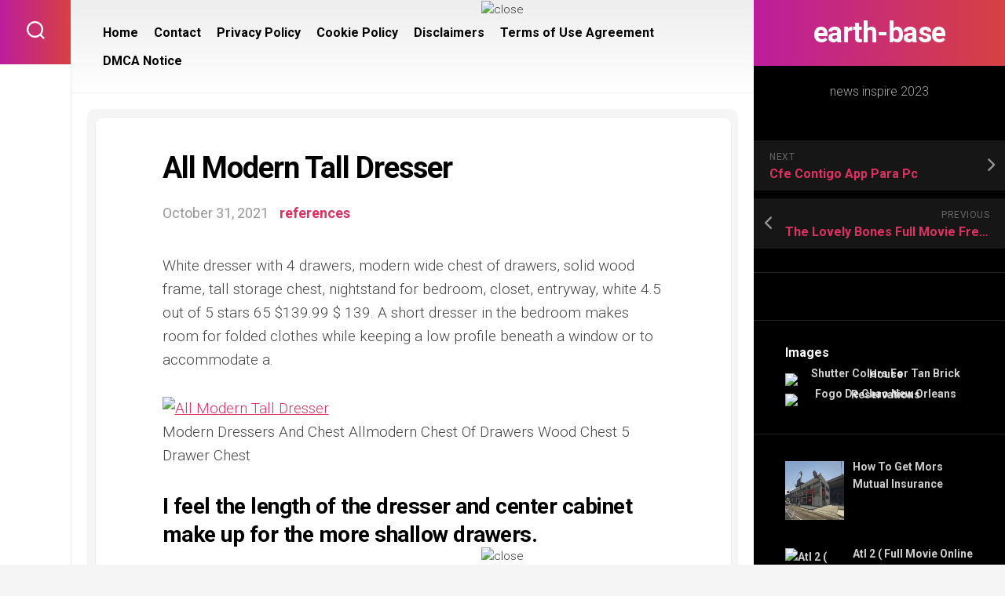

--- FILE ---
content_type: text/html; charset=UTF-8
request_url: https://earth-base.org/all-modern-tall-dresser
body_size: 16348
content:
<!DOCTYPE html> 
<html class="no-js" lang="en-US" prefix="og: https://ogp.me/ns#">

<head>
	<meta charset="UTF-8">
	<meta name="viewport" content="width=device-width, initial-scale=1.0">
	<link rel="profile" href="https://gmpg.org/xfn/11">
		
	<script>document.documentElement.className = document.documentElement.className.replace("no-js","js");</script>

<!-- Search Engine Optimization by Rank Math - https://rankmath.com/ -->
<title>All Modern Tall Dresser | earth-base</title>
<meta name="description" content="White dresser with 4 drawers, modern wide chest of drawers, solid wood frame, tall storage chest, nightstand for bedroom, closet, entryway, white 4.5 out of 5"/>
<meta name="robots" content="follow, index, max-snippet:-1, max-video-preview:-1, max-image-preview:large"/>
<link rel="canonical" href="https://earth-base.org/all-modern-tall-dresser" />
<meta property="og:locale" content="en_US" />
<meta property="og:type" content="article" />
<meta property="og:title" content="All Modern Tall Dresser | earth-base" />
<meta property="og:description" content="White dresser with 4 drawers, modern wide chest of drawers, solid wood frame, tall storage chest, nightstand for bedroom, closet, entryway, white 4.5 out of 5" />
<meta property="og:url" content="https://earth-base.org/all-modern-tall-dresser" />
<meta property="og:site_name" content="earth-base" />
<meta property="article:tag" content="dresser" />
<meta property="article:tag" content="modern" />
<meta property="article:tag" content="tall" />
<meta property="article:section" content="references" />
<meta property="article:published_time" content="2021-10-31T21:43:23-07:00" />
<meta name="twitter:card" content="summary_large_image" />
<meta name="twitter:title" content="All Modern Tall Dresser | earth-base" />
<meta name="twitter:description" content="White dresser with 4 drawers, modern wide chest of drawers, solid wood frame, tall storage chest, nightstand for bedroom, closet, entryway, white 4.5 out of 5" />
<meta name="twitter:label1" content="Written by" />
<meta name="twitter:data1" content="j4mes" />
<meta name="twitter:label2" content="Time to read" />
<meta name="twitter:data2" content="4 minutes" />
<script type="application/ld+json" class="rank-math-schema">{"@context":"https://schema.org","@graph":[{"@type":["Person","Organization"],"@id":"https://earth-base.org/#person","name":"inspire ideas 2022"},{"@type":"WebSite","@id":"https://earth-base.org/#website","url":"https://earth-base.org","name":"earth-base","publisher":{"@id":"https://earth-base.org/#person"},"inLanguage":"en-US"},{"@type":"ImageObject","@id":"https://i.pinimg.com/474x/02/71/fc/0271fc8746854c39d6c81ec4f6149e99.jpg","url":"https://i.pinimg.com/474x/02/71/fc/0271fc8746854c39d6c81ec4f6149e99.jpg","width":"200","height":"200","caption":"All Modern Tall Dresser","inLanguage":"en-US"},{"@type":"WebPage","@id":"https://earth-base.org/all-modern-tall-dresser#webpage","url":"https://earth-base.org/all-modern-tall-dresser","name":"All Modern Tall Dresser | earth-base","datePublished":"2021-10-31T21:43:23-07:00","dateModified":"2021-10-31T21:43:23-07:00","isPartOf":{"@id":"https://earth-base.org/#website"},"primaryImageOfPage":{"@id":"https://i.pinimg.com/474x/02/71/fc/0271fc8746854c39d6c81ec4f6149e99.jpg"},"inLanguage":"en-US"},{"@type":"Person","@id":"https://earth-base.org/author/j4mes","name":"j4mes","url":"https://earth-base.org/author/j4mes","image":{"@type":"ImageObject","@id":"https://secure.gravatar.com/avatar/092760654fd974f67d09eb7e3744bb90b569c405b8e34e87d1f7abaea6ebfe1e?s=96&amp;d=mm&amp;r=g","url":"https://secure.gravatar.com/avatar/092760654fd974f67d09eb7e3744bb90b569c405b8e34e87d1f7abaea6ebfe1e?s=96&amp;d=mm&amp;r=g","caption":"j4mes","inLanguage":"en-US"}},{"@type":"BlogPosting","headline":"All Modern Tall Dresser | earth-base","datePublished":"2021-10-31T21:43:23-07:00","dateModified":"2021-10-31T21:43:23-07:00","articleSection":"references","author":{"@id":"https://earth-base.org/author/j4mes","name":"j4mes"},"publisher":{"@id":"https://earth-base.org/#person"},"description":"White dresser with 4 drawers, modern wide chest of drawers, solid wood frame, tall storage chest, nightstand for bedroom, closet, entryway, white 4.5 out of 5","name":"All Modern Tall Dresser | earth-base","@id":"https://earth-base.org/all-modern-tall-dresser#richSnippet","isPartOf":{"@id":"https://earth-base.org/all-modern-tall-dresser#webpage"},"image":{"@id":"https://i.pinimg.com/474x/02/71/fc/0271fc8746854c39d6c81ec4f6149e99.jpg"},"inLanguage":"en-US","mainEntityOfPage":{"@id":"https://earth-base.org/all-modern-tall-dresser#webpage"}}]}</script>
<!-- /Rank Math WordPress SEO plugin -->

<link rel='dns-prefetch' href='//fonts.googleapis.com' />
<link rel="alternate" type="application/rss+xml" title="earth-base &raquo; Feed" href="https://earth-base.org/feed" />
<link rel="alternate" type="application/rss+xml" title="earth-base &raquo; Comments Feed" href="https://earth-base.org/comments/feed" />
<link rel="alternate" type="application/rss+xml" title="earth-base &raquo; All Modern Tall Dresser Comments Feed" href="https://earth-base.org/all-modern-tall-dresser/feed" />
<link rel="alternate" title="oEmbed (JSON)" type="application/json+oembed" href="https://earth-base.org/wp-json/oembed/1.0/embed?url=https%3A%2F%2Fearth-base.org%2Fall-modern-tall-dresser" />
<link rel="alternate" title="oEmbed (XML)" type="text/xml+oembed" href="https://earth-base.org/wp-json/oembed/1.0/embed?url=https%3A%2F%2Fearth-base.org%2Fall-modern-tall-dresser&#038;format=xml" />
<style id='wp-img-auto-sizes-contain-inline-css' type='text/css'>
img:is([sizes=auto i],[sizes^="auto," i]){contain-intrinsic-size:3000px 1500px}
/*# sourceURL=wp-img-auto-sizes-contain-inline-css */
</style>

<style id='wp-emoji-styles-inline-css' type='text/css'>

	img.wp-smiley, img.emoji {
		display: inline !important;
		border: none !important;
		box-shadow: none !important;
		height: 1em !important;
		width: 1em !important;
		margin: 0 0.07em !important;
		vertical-align: -0.1em !important;
		background: none !important;
		padding: 0 !important;
	}
/*# sourceURL=wp-emoji-styles-inline-css */
</style>
<link rel='stylesheet' id='wp-block-library-css' href='https://earth-base.org/wp-includes/css/dist/block-library/style.min.css?ver=6.9' type='text/css' media='all' />
<style id='wp-block-archives-inline-css' type='text/css'>
.wp-block-archives{box-sizing:border-box}.wp-block-archives-dropdown label{display:block}
/*# sourceURL=https://earth-base.org/wp-includes/blocks/archives/style.min.css */
</style>
<style id='wp-block-categories-inline-css' type='text/css'>
.wp-block-categories{box-sizing:border-box}.wp-block-categories.alignleft{margin-right:2em}.wp-block-categories.alignright{margin-left:2em}.wp-block-categories.wp-block-categories-dropdown.aligncenter{text-align:center}.wp-block-categories .wp-block-categories__label{display:block;width:100%}
/*# sourceURL=https://earth-base.org/wp-includes/blocks/categories/style.min.css */
</style>
<style id='wp-block-heading-inline-css' type='text/css'>
h1:where(.wp-block-heading).has-background,h2:where(.wp-block-heading).has-background,h3:where(.wp-block-heading).has-background,h4:where(.wp-block-heading).has-background,h5:where(.wp-block-heading).has-background,h6:where(.wp-block-heading).has-background{padding:1.25em 2.375em}h1.has-text-align-left[style*=writing-mode]:where([style*=vertical-lr]),h1.has-text-align-right[style*=writing-mode]:where([style*=vertical-rl]),h2.has-text-align-left[style*=writing-mode]:where([style*=vertical-lr]),h2.has-text-align-right[style*=writing-mode]:where([style*=vertical-rl]),h3.has-text-align-left[style*=writing-mode]:where([style*=vertical-lr]),h3.has-text-align-right[style*=writing-mode]:where([style*=vertical-rl]),h4.has-text-align-left[style*=writing-mode]:where([style*=vertical-lr]),h4.has-text-align-right[style*=writing-mode]:where([style*=vertical-rl]),h5.has-text-align-left[style*=writing-mode]:where([style*=vertical-lr]),h5.has-text-align-right[style*=writing-mode]:where([style*=vertical-rl]),h6.has-text-align-left[style*=writing-mode]:where([style*=vertical-lr]),h6.has-text-align-right[style*=writing-mode]:where([style*=vertical-rl]){rotate:180deg}
/*# sourceURL=https://earth-base.org/wp-includes/blocks/heading/style.min.css */
</style>
<style id='wp-block-group-inline-css' type='text/css'>
.wp-block-group{box-sizing:border-box}:where(.wp-block-group.wp-block-group-is-layout-constrained){position:relative}
/*# sourceURL=https://earth-base.org/wp-includes/blocks/group/style.min.css */
</style>
<style id='global-styles-inline-css' type='text/css'>
:root{--wp--preset--aspect-ratio--square: 1;--wp--preset--aspect-ratio--4-3: 4/3;--wp--preset--aspect-ratio--3-4: 3/4;--wp--preset--aspect-ratio--3-2: 3/2;--wp--preset--aspect-ratio--2-3: 2/3;--wp--preset--aspect-ratio--16-9: 16/9;--wp--preset--aspect-ratio--9-16: 9/16;--wp--preset--color--black: #000000;--wp--preset--color--cyan-bluish-gray: #abb8c3;--wp--preset--color--white: #ffffff;--wp--preset--color--pale-pink: #f78da7;--wp--preset--color--vivid-red: #cf2e2e;--wp--preset--color--luminous-vivid-orange: #ff6900;--wp--preset--color--luminous-vivid-amber: #fcb900;--wp--preset--color--light-green-cyan: #7bdcb5;--wp--preset--color--vivid-green-cyan: #00d084;--wp--preset--color--pale-cyan-blue: #8ed1fc;--wp--preset--color--vivid-cyan-blue: #0693e3;--wp--preset--color--vivid-purple: #9b51e0;--wp--preset--gradient--vivid-cyan-blue-to-vivid-purple: linear-gradient(135deg,rgb(6,147,227) 0%,rgb(155,81,224) 100%);--wp--preset--gradient--light-green-cyan-to-vivid-green-cyan: linear-gradient(135deg,rgb(122,220,180) 0%,rgb(0,208,130) 100%);--wp--preset--gradient--luminous-vivid-amber-to-luminous-vivid-orange: linear-gradient(135deg,rgb(252,185,0) 0%,rgb(255,105,0) 100%);--wp--preset--gradient--luminous-vivid-orange-to-vivid-red: linear-gradient(135deg,rgb(255,105,0) 0%,rgb(207,46,46) 100%);--wp--preset--gradient--very-light-gray-to-cyan-bluish-gray: linear-gradient(135deg,rgb(238,238,238) 0%,rgb(169,184,195) 100%);--wp--preset--gradient--cool-to-warm-spectrum: linear-gradient(135deg,rgb(74,234,220) 0%,rgb(151,120,209) 20%,rgb(207,42,186) 40%,rgb(238,44,130) 60%,rgb(251,105,98) 80%,rgb(254,248,76) 100%);--wp--preset--gradient--blush-light-purple: linear-gradient(135deg,rgb(255,206,236) 0%,rgb(152,150,240) 100%);--wp--preset--gradient--blush-bordeaux: linear-gradient(135deg,rgb(254,205,165) 0%,rgb(254,45,45) 50%,rgb(107,0,62) 100%);--wp--preset--gradient--luminous-dusk: linear-gradient(135deg,rgb(255,203,112) 0%,rgb(199,81,192) 50%,rgb(65,88,208) 100%);--wp--preset--gradient--pale-ocean: linear-gradient(135deg,rgb(255,245,203) 0%,rgb(182,227,212) 50%,rgb(51,167,181) 100%);--wp--preset--gradient--electric-grass: linear-gradient(135deg,rgb(202,248,128) 0%,rgb(113,206,126) 100%);--wp--preset--gradient--midnight: linear-gradient(135deg,rgb(2,3,129) 0%,rgb(40,116,252) 100%);--wp--preset--font-size--small: 13px;--wp--preset--font-size--medium: 20px;--wp--preset--font-size--large: 36px;--wp--preset--font-size--x-large: 42px;--wp--preset--spacing--20: 0.44rem;--wp--preset--spacing--30: 0.67rem;--wp--preset--spacing--40: 1rem;--wp--preset--spacing--50: 1.5rem;--wp--preset--spacing--60: 2.25rem;--wp--preset--spacing--70: 3.38rem;--wp--preset--spacing--80: 5.06rem;--wp--preset--shadow--natural: 6px 6px 9px rgba(0, 0, 0, 0.2);--wp--preset--shadow--deep: 12px 12px 50px rgba(0, 0, 0, 0.4);--wp--preset--shadow--sharp: 6px 6px 0px rgba(0, 0, 0, 0.2);--wp--preset--shadow--outlined: 6px 6px 0px -3px rgb(255, 255, 255), 6px 6px rgb(0, 0, 0);--wp--preset--shadow--crisp: 6px 6px 0px rgb(0, 0, 0);}:where(.is-layout-flex){gap: 0.5em;}:where(.is-layout-grid){gap: 0.5em;}body .is-layout-flex{display: flex;}.is-layout-flex{flex-wrap: wrap;align-items: center;}.is-layout-flex > :is(*, div){margin: 0;}body .is-layout-grid{display: grid;}.is-layout-grid > :is(*, div){margin: 0;}:where(.wp-block-columns.is-layout-flex){gap: 2em;}:where(.wp-block-columns.is-layout-grid){gap: 2em;}:where(.wp-block-post-template.is-layout-flex){gap: 1.25em;}:where(.wp-block-post-template.is-layout-grid){gap: 1.25em;}.has-black-color{color: var(--wp--preset--color--black) !important;}.has-cyan-bluish-gray-color{color: var(--wp--preset--color--cyan-bluish-gray) !important;}.has-white-color{color: var(--wp--preset--color--white) !important;}.has-pale-pink-color{color: var(--wp--preset--color--pale-pink) !important;}.has-vivid-red-color{color: var(--wp--preset--color--vivid-red) !important;}.has-luminous-vivid-orange-color{color: var(--wp--preset--color--luminous-vivid-orange) !important;}.has-luminous-vivid-amber-color{color: var(--wp--preset--color--luminous-vivid-amber) !important;}.has-light-green-cyan-color{color: var(--wp--preset--color--light-green-cyan) !important;}.has-vivid-green-cyan-color{color: var(--wp--preset--color--vivid-green-cyan) !important;}.has-pale-cyan-blue-color{color: var(--wp--preset--color--pale-cyan-blue) !important;}.has-vivid-cyan-blue-color{color: var(--wp--preset--color--vivid-cyan-blue) !important;}.has-vivid-purple-color{color: var(--wp--preset--color--vivid-purple) !important;}.has-black-background-color{background-color: var(--wp--preset--color--black) !important;}.has-cyan-bluish-gray-background-color{background-color: var(--wp--preset--color--cyan-bluish-gray) !important;}.has-white-background-color{background-color: var(--wp--preset--color--white) !important;}.has-pale-pink-background-color{background-color: var(--wp--preset--color--pale-pink) !important;}.has-vivid-red-background-color{background-color: var(--wp--preset--color--vivid-red) !important;}.has-luminous-vivid-orange-background-color{background-color: var(--wp--preset--color--luminous-vivid-orange) !important;}.has-luminous-vivid-amber-background-color{background-color: var(--wp--preset--color--luminous-vivid-amber) !important;}.has-light-green-cyan-background-color{background-color: var(--wp--preset--color--light-green-cyan) !important;}.has-vivid-green-cyan-background-color{background-color: var(--wp--preset--color--vivid-green-cyan) !important;}.has-pale-cyan-blue-background-color{background-color: var(--wp--preset--color--pale-cyan-blue) !important;}.has-vivid-cyan-blue-background-color{background-color: var(--wp--preset--color--vivid-cyan-blue) !important;}.has-vivid-purple-background-color{background-color: var(--wp--preset--color--vivid-purple) !important;}.has-black-border-color{border-color: var(--wp--preset--color--black) !important;}.has-cyan-bluish-gray-border-color{border-color: var(--wp--preset--color--cyan-bluish-gray) !important;}.has-white-border-color{border-color: var(--wp--preset--color--white) !important;}.has-pale-pink-border-color{border-color: var(--wp--preset--color--pale-pink) !important;}.has-vivid-red-border-color{border-color: var(--wp--preset--color--vivid-red) !important;}.has-luminous-vivid-orange-border-color{border-color: var(--wp--preset--color--luminous-vivid-orange) !important;}.has-luminous-vivid-amber-border-color{border-color: var(--wp--preset--color--luminous-vivid-amber) !important;}.has-light-green-cyan-border-color{border-color: var(--wp--preset--color--light-green-cyan) !important;}.has-vivid-green-cyan-border-color{border-color: var(--wp--preset--color--vivid-green-cyan) !important;}.has-pale-cyan-blue-border-color{border-color: var(--wp--preset--color--pale-cyan-blue) !important;}.has-vivid-cyan-blue-border-color{border-color: var(--wp--preset--color--vivid-cyan-blue) !important;}.has-vivid-purple-border-color{border-color: var(--wp--preset--color--vivid-purple) !important;}.has-vivid-cyan-blue-to-vivid-purple-gradient-background{background: var(--wp--preset--gradient--vivid-cyan-blue-to-vivid-purple) !important;}.has-light-green-cyan-to-vivid-green-cyan-gradient-background{background: var(--wp--preset--gradient--light-green-cyan-to-vivid-green-cyan) !important;}.has-luminous-vivid-amber-to-luminous-vivid-orange-gradient-background{background: var(--wp--preset--gradient--luminous-vivid-amber-to-luminous-vivid-orange) !important;}.has-luminous-vivid-orange-to-vivid-red-gradient-background{background: var(--wp--preset--gradient--luminous-vivid-orange-to-vivid-red) !important;}.has-very-light-gray-to-cyan-bluish-gray-gradient-background{background: var(--wp--preset--gradient--very-light-gray-to-cyan-bluish-gray) !important;}.has-cool-to-warm-spectrum-gradient-background{background: var(--wp--preset--gradient--cool-to-warm-spectrum) !important;}.has-blush-light-purple-gradient-background{background: var(--wp--preset--gradient--blush-light-purple) !important;}.has-blush-bordeaux-gradient-background{background: var(--wp--preset--gradient--blush-bordeaux) !important;}.has-luminous-dusk-gradient-background{background: var(--wp--preset--gradient--luminous-dusk) !important;}.has-pale-ocean-gradient-background{background: var(--wp--preset--gradient--pale-ocean) !important;}.has-electric-grass-gradient-background{background: var(--wp--preset--gradient--electric-grass) !important;}.has-midnight-gradient-background{background: var(--wp--preset--gradient--midnight) !important;}.has-small-font-size{font-size: var(--wp--preset--font-size--small) !important;}.has-medium-font-size{font-size: var(--wp--preset--font-size--medium) !important;}.has-large-font-size{font-size: var(--wp--preset--font-size--large) !important;}.has-x-large-font-size{font-size: var(--wp--preset--font-size--x-large) !important;}
/*# sourceURL=global-styles-inline-css */
</style>

<style id='classic-theme-styles-inline-css' type='text/css'>
/*! This file is auto-generated */
.wp-block-button__link{color:#fff;background-color:#32373c;border-radius:9999px;box-shadow:none;text-decoration:none;padding:calc(.667em + 2px) calc(1.333em + 2px);font-size:1.125em}.wp-block-file__button{background:#32373c;color:#fff;text-decoration:none}
/*# sourceURL=/wp-includes/css/classic-themes.min.css */
</style>
<link rel='stylesheet' id='ez-toc-css' href='https://earth-base.org/wp-content/plugins/easy-table-of-contents/assets/css/screen.min.css?ver=2.0.80' type='text/css' media='all' />
<style id='ez-toc-inline-css' type='text/css'>
div#ez-toc-container .ez-toc-title {font-size: 120%;}div#ez-toc-container .ez-toc-title {font-weight: 500;}div#ez-toc-container ul li , div#ez-toc-container ul li a {font-size: 95%;}div#ez-toc-container ul li , div#ez-toc-container ul li a {font-weight: 500;}div#ez-toc-container nav ul ul li {font-size: 90%;}.ez-toc-box-title {font-weight: bold; margin-bottom: 10px; text-align: center; text-transform: uppercase; letter-spacing: 1px; color: #666; padding-bottom: 5px;position:absolute;top:-4%;left:5%;background-color: inherit;transition: top 0.3s ease;}.ez-toc-box-title.toc-closed {top:-25%;}
.ez-toc-container-direction {direction: ltr;}.ez-toc-counter ul{counter-reset: item ;}.ez-toc-counter nav ul li a::before {content: counters(item, '.', decimal) '. ';display: inline-block;counter-increment: item;flex-grow: 0;flex-shrink: 0;margin-right: .2em; float: left; }.ez-toc-widget-direction {direction: ltr;}.ez-toc-widget-container ul{counter-reset: item ;}.ez-toc-widget-container nav ul li a::before {content: counters(item, '.', decimal) '. ';display: inline-block;counter-increment: item;flex-grow: 0;flex-shrink: 0;margin-right: .2em; float: left; }
/*# sourceURL=ez-toc-inline-css */
</style>
<link rel='stylesheet' id='motioner-style-css' href='https://earth-base.org/wp-content/themes/motioner/style.css?ver=6.9' type='text/css' media='all' />
<style id='motioner-style-inline-css' type='text/css'>
body { font-family: "Roboto", Arial, sans-serif; }

/*# sourceURL=motioner-style-inline-css */
</style>
<link rel='stylesheet' id='motioner-responsive-css' href='https://earth-base.org/wp-content/themes/motioner/responsive.css?ver=6.9' type='text/css' media='all' />
<link rel='stylesheet' id='motioner-font-awesome-css' href='https://earth-base.org/wp-content/themes/motioner/fonts/all.min.css?ver=6.9' type='text/css' media='all' />
<link rel='stylesheet' id='roboto-css' href='//fonts.googleapis.com/css?family=Roboto%3A400%2C300italic%2C300%2C400italic%2C700&#038;subset=latin%2Clatin-ext&#038;ver=6.9' type='text/css' media='all' />
<link rel='stylesheet' id='recent-posts-widget-with-thumbnails-public-style-css' href='https://earth-base.org/wp-content/plugins/recent-posts-widget-with-thumbnails/public.css?ver=7.1.1' type='text/css' media='all' />
<script type="text/javascript" src="https://earth-base.org/wp-includes/js/jquery/jquery.min.js?ver=3.7.1" id="jquery-core-js"></script>
<script type="text/javascript" src="https://earth-base.org/wp-includes/js/jquery/jquery-migrate.min.js?ver=3.4.1" id="jquery-migrate-js"></script>
<script type="text/javascript" src="https://earth-base.org/wp-content/themes/motioner/js/slick.min.js?ver=6.9" id="motioner-slick-js"></script>
<link rel="https://api.w.org/" href="https://earth-base.org/wp-json/" /><link rel="alternate" title="JSON" type="application/json" href="https://earth-base.org/wp-json/wp/v2/posts/38033" /><link rel="EditURI" type="application/rsd+xml" title="RSD" href="https://earth-base.org/xmlrpc.php?rsd" />
<meta name="generator" content="WordPress 6.9" />
<link rel='shortlink' href='https://earth-base.org/?p=38033' />
<style>img{max-width:100%;height:auto}.entry-image-single{;-webkit-box-sizing:border-box;-moz-box-sizing:border-box;box-sizing:border-box;}.entry-image-gallery{margin:0 -5px;box-sizing:border-box}.entry-image-gallery p:before,.entry-image-gallery p:after{content: " ";display: table}.entry-image-gallery p:after{clear: both}.entry-image-gallery .image-thumbnail{display:block;padding:5px;width:25%;float:left;box-sizing:border-box}.entry-image-gallery .image-thumbnail a{display:block;line-height:0}.entry-image-gallery .image-thumbnail img{width:100%;;-webkit-box-sizing:border-box;-moz-box-sizing:border-box;box-sizing:border-box;}.entry-related-post:before,.entry-related-post:after{content: " ";display: table}.entry-related-post:after{clear: both;}.entry-related-post h4{margin:0;clear:none;}.entry-related-post img.alignleft{float:left;margin:0 20px 15px 0}.entry-image-info{background:#fff}.entry-image-info th,.entry-image-info td{border:1px solid #ededed;padding:6px 10px;word-wrap:break-word}.entry-image-info th{width:30%}.widget-images ul,.widget-images li{list-style:none;padding:0;margin:0;border:none;}.widget-images ul.widget-images-2c:before,.widget-images ul.widget-images-2c:after{display:table;content:" ";}.widget-images ul.widget-images-2c:after{clear:both;}.widget-images ul.widget-images-2c{-webkit-box-sizing:border-box;-moz-box-sizing:border-box;box-sizing:border-box;margin:0 -5px;}.widget-images .widget-image{text-align:center;display:block;line-height:1px;padding:5px 0;}.widget-images ul.widget-images-2c .widget-image{width:50%;float:left;padding:5px;}.widget-images ul.widget-images-1c .widget-image{}.widget-images .widget-image a{display:inline-block; max-width:100%;}.widget-images .widget-image-title{display:block;padding-bottom:10px;}.admin-bar .mfp-close { top: 32px !important; }</style><!-- FIFU:meta:begin:image -->
<meta property="og:image" content="https://i.pinimg.com/474x/02/71/fc/0271fc8746854c39d6c81ec4f6149e99.jpg" />
<!-- FIFU:meta:end:image --><!-- FIFU:meta:begin:twitter -->
<meta name="twitter:card" content="summary_large_image" />
<meta name="twitter:title" content="All Modern Tall Dresser" />
<meta name="twitter:description" content="" />
<meta name="twitter:image" content="https://i.pinimg.com/474x/02/71/fc/0271fc8746854c39d6c81ec4f6149e99.jpg" />
<!-- FIFU:meta:end:twitter --><meta name="google-site-verification" content="ciuzslhaUwzLpfOukJN1QEa8vE3fp1Bq5tKg_kr8c9U" />
<script async src="https://pagead2.googlesyndication.com/pagead/js/adsbygoogle.js?client=ca-pub-5114471693119743"
     crossorigin="anonymous"></script>


<!--iklan floating atas-->
<div id='fixedban' style='width:100%;margin:auto;text-align:center;float:none;overflow:hidden;display:scroll;position:fixed;top:0;z-index:999;-webkit-transform:translateZ(0);'>
<div style='text-align:center;display:block;max-width:728px;height:auto;overflow:hidden;margin:auto'>

<script type="text/javascript">
	atOptions = {
		'key' : '126ec14026e3cc1b2f44c413c6a03250',
		'format' : 'iframe',
		'height' : 250,
		'width' : 300,
		'params' : {}
	};
</script>
<script type="text/javascript" src="//weptnastyturmoil.com/126ec14026e3cc1b2f44c413c6a03250/invoke.js"></script>

</div>

<div><a id='close-fixedban' onclick='document.getElementById("fixedban").style.display = "none";' style='cursor:pointer;'><img alt='close' src='https://yess-online.com/close.png' title='close button' style='vertical-align:middle;'/></a></div>
</div>


<!--iklan floating bawah-->
<div id='fixedban2' style='width:100%;margin:auto;text-align:center;float:none;overflow:hidden;display:scroll;position:fixed;bottom:0;z-index:999;-webkit-transform:translateZ(0);'>
<div><a id='closefixedban' onclick='document.getElementById("fixedban2").style.display = "none";' style='cursor:pointer;'><img alt='close' src='https://yess-online.com/close.png' title='close button' style='vertical-align:middle;'/></a></div>
<div style='text-align:center;display:block;max-width:728px;height:auto;overflow:hidden;margin:auto'>

<script type="text/javascript">
	atOptions = {
		'key' : '126ec14026e3cc1b2f44c413c6a03250',
		'format' : 'iframe',
		'height' : 250,
		'width' : 300,
		'params' : {}
	};
</script>
<script type="text/javascript" src="//weptnastyturmoil.com/126ec14026e3cc1b2f44c413c6a03250/invoke.js"></script>

</div>
</div>



<!-- Histats.com  START  (aync)-->
<script type="text/javascript">var _Hasync= _Hasync|| [];
_Hasync.push(['Histats.start', '1,4623939,4,0,0,0,00010000']);
_Hasync.push(['Histats.fasi', '1']);
_Hasync.push(['Histats.track_hits', '']);
(function() {
var hs = document.createElement('script'); hs.type = 'text/javascript'; hs.async = true;
hs.src = ('//s10.histats.com/js15_as.js');
(document.getElementsByTagName('head')[0] || document.getElementsByTagName('body')[0]).appendChild(hs);
})();</script>
<noscript><a href="/" target="_blank"><img  src="//sstatic1.histats.com/0.gif?4623939&101" alt="" border="0"></a></noscript>
<!-- Histats.com  END  -->
<!-- FIFU:jsonld:begin -->
<script type="application/ld+json">{"@context":"https://schema.org","@graph":[{"@type":"ImageObject","@id":"https://i.pinimg.com/474x/02/71/fc/0271fc8746854c39d6c81ec4f6149e99.jpg","url":"https://i.pinimg.com/474x/02/71/fc/0271fc8746854c39d6c81ec4f6149e99.jpg","contentUrl":"https://i.pinimg.com/474x/02/71/fc/0271fc8746854c39d6c81ec4f6149e99.jpg","mainEntityOfPage":"https://earth-base.org/all-modern-tall-dresser"}]}</script>
<!-- FIFU:jsonld:end -->
<style id="kirki-inline-styles"></style><link rel="preload" as="image" href="https://i.pinimg.com/originals/c7/a0/d9/c7a0d9d492edcfdd2522ba263cdb056a.jpg"><link rel="preload" as="image" href="https://media-cdn.tripadvisor.com/media/photo-s/1b/e9/e6/26/cauliflower-steak.jpg"><link rel="preload" as="image" href="https://cs2.gtaall.com/screenshots/4dc09/2018-01/original/7ffdcf3031ed45e0cd3ea3427f1c2c87e50679f2/594608-a43b1a-depot.jpg"><link rel="preload" as="image" href="https://i.pinimg.com/originals/80/07/81/80078164a8c6ac66f3665ad33dc273f7.jpg"><link rel="preload" as="image" href="https://i.pinimg.com/originals/ce/c3/33/cec333ed11b6b77c2e8fe7de5607b8e9.jpg"><link rel="preload" as="image" href="https://i.pinimg.com/originals/79/b1/db/79b1db9a7ca121f8c588ad1e06c2bde4.jpg"><link rel="preload" as="image" href="https://i.pinimg.com/474x/02/71/fc/0271fc8746854c39d6c81ec4f6149e99.jpg"><link rel="preload" as="image" href="https://i.pinimg.com/736x/34/5c/a3/345ca312092bfdcd68d1e721c16fd567.jpg"><link rel="preload" as="image" href="https://bigiron.blob.core.windows.net/public/items/14ff8760b431485e84e7dd74f01fb74d/newidea327earcornpicker-2_a8a35f338ec04c0188d183c55abf85a9.jpg"></head>










<body class="wp-singular post-template-default single single-post postid-38033 single-format-standard wp-theme-motioner col-2cl full-width mobile-menu logged-out">


<a class="skip-link screen-reader-text" href="#page">Skip to content</a>

<div id="wrapper">
	
		
	<div id="wrapper-inner">
	
		<header id="header">
			
			<p class="site-title"><a href="https://earth-base.org/" rel="home">earth-base</a></p>
							<p class="site-description">news inspire 2023</p>
			
			<div id="move-sidebar-header"></div>
			
	<div class="sidebar s1 dark">
		
		<div class="sidebar-content">

						
				<ul class="post-nav group">
		<li class="next"><a href="https://earth-base.org/cfe-contigo-app-para-pc" rel="next"><i class="fas fa-chevron-right"></i><strong>Next</strong> <span>Cfe Contigo App Para Pc</span></a></li>
		<li class="previous"><a href="https://earth-base.org/the-lovely-bones-full-movie-free-streaming" rel="prev"><i class="fas fa-chevron-left"></i><strong>Previous</strong> <span>The Lovely Bones Full Movie Free Streaming</span></a></li>
	</ul>

			<div id="custom_html-2" class="widget_text widget widget_custom_html"><div class="textwidget custom-html-widget"><script type="text/javascript">
	atOptions = {
		'key' : '126ec14026e3cc1b2f44c413c6a03250',
		'format' : 'iframe',
		'height' : 250,
		'width' : 300,
		'params' : {}
	};
</script>
<script type="text/javascript" src="//weptnastyturmoil.com/126ec14026e3cc1b2f44c413c6a03250/invoke.js"></script></div></div>		<div id="widget-sw-images-2" class="widget widget-images">		<h3 class="group"><span>Images</span></h3>		<ul class="widget-images-1c">
															<li>
						<span class="widget-image">
							<a href="https://earth-base.org/shutter-colors-for-tan-brick-house" title="">
								<img post-id="36757" fifu-featured="1" src="https://i.pinimg.com/originals/c7/a0/d9/c7a0d9d492edcfdd2522ba263cdb056a.jpg" class="attachment-full size-full" alt="Shutter Colors For Tan Brick House" title="Shutter Colors For Tan Brick House" decoding="async" />							</a>
						</span>
											</li>
															<li>
						<span class="widget-image">
							<a href="https://earth-base.org/fogo-de-chao-new-orleans-reservations" title="">
								<img post-id="46896" fifu-featured="1" src="https://media-cdn.tripadvisor.com/media/photo-s/1b/e9/e6/26/cauliflower-steak.jpg" class="attachment-full size-full" alt="Fogo De Chao New Orleans Reservations" title="Fogo De Chao New Orleans Reservations" decoding="async" />							</a>
						</span>
											</li>
									</ul>
		</div>		<div id="recent-posts-widget-with-thumbnails-2" class="widget recent-posts-widget-with-thumbnails">
<div id="rpwwt-recent-posts-widget-with-thumbnails-2" class="rpwwt-widget">
	<ul>
		<li><a href="https://earth-base.org/how-to-get-mors-mutual-insurance"><img post-id="35597" fifu-featured="1" width="75" height="75" src="https://cs2.gtaall.com/screenshots/4dc09/2018-01/original/7ffdcf3031ed45e0cd3ea3427f1c2c87e50679f2/594608-a43b1a-depot.jpg" class="attachment-75x75 size-75x75 wp-post-image" alt="How To Get Mors Mutual Insurance" title="How To Get Mors Mutual Insurance" title="How To Get Mors Mutual Insurance" decoding="async" /><span class="rpwwt-post-title">How To Get Mors Mutual Insurance</span></a></li>
		<li><a href="https://earth-base.org/atl-2-full-movie-online-free"><img post-id="47732" fifu-featured="1" width="75" height="75" src="https://i.pinimg.com/originals/80/07/81/80078164a8c6ac66f3665ad33dc273f7.jpg" class="attachment-75x75 size-75x75 wp-post-image" alt="Atl 2 ( Full Movie Online Free)" title="Atl 2 ( Full Movie Online Free)" title="Atl 2 ( Full Movie Online Free)" decoding="async" /><span class="rpwwt-post-title">Atl 2 ( Full Movie Online Free)</span></a></li>
		<li><a href="https://earth-base.org/how-to-make-a-carrd-aesthetic"><img post-id="53311" fifu-featured="1" width="75" height="75" src="https://i.pinimg.com/originals/ce/c3/33/cec333ed11b6b77c2e8fe7de5607b8e9.jpg" class="attachment-75x75 size-75x75 wp-post-image" alt="How To Make A Carrd Aesthetic" title="How To Make A Carrd Aesthetic" title="How To Make A Carrd Aesthetic" decoding="async" /><span class="rpwwt-post-title">How To Make A Carrd Aesthetic</span></a></li>
		<li><a href="https://earth-base.org/bathroom-vanity-pendant-lighting-ideas"><img post-id="56104" fifu-featured="1" width="75" height="75" src="https://i.pinimg.com/originals/79/b1/db/79b1db9a7ca121f8c588ad1e06c2bde4.jpg" class="attachment-75x75 size-75x75 wp-post-image" alt="Bathroom Vanity Pendant Lighting Ideas" title="Bathroom Vanity Pendant Lighting Ideas" title="Bathroom Vanity Pendant Lighting Ideas" decoding="async" /><span class="rpwwt-post-title">Bathroom Vanity Pendant Lighting Ideas</span></a></li>
	</ul>
</div><!-- .rpwwt-widget -->
</div>
		<div id="recent-posts-2" class="widget widget_recent_entries">
		<h3 class="group"><span>Recent Posts</span></h3>
		<ul>
											<li>
					<a href="https://earth-base.org/how-to-find-someone-on-onlyfans-without-an-account">How To Find Someone On Onlyfans Without An Account</a>
									</li>
											<li>
					<a href="https://earth-base.org/mt-carmel-animal-hospital">Mt Carmel Animal Hospital</a>
									</li>
											<li>
					<a href="https://earth-base.org/john-piper-dont-waste-your-life-study-guide-pdf">John Piper Don&#039;t Waste Your Life Study Guide Pdf</a>
									</li>
											<li>
					<a href="https://earth-base.org/animal-crossing-nh-kitchen-ideas">Animal Crossing Nh Kitchen Ideas</a>
									</li>
											<li>
					<a href="https://earth-base.org/free-cash-app-money-legit-no-human-verification-2021">Free Cash App Money Legit No Human Verification 2021</a>
									</li>
					</ul>

		</div>
		</div><!--/.sidebar-content-->
		
	</div><!--/.sidebar-->
	
			
		</header><!--/#header-->
		
		<div class="sidebar s2">
							<div class="search-trap-focus">
					<button class="toggle-search" data-target=".search-trap-focus">
						<svg class="svg-icon" id="svg-search" aria-hidden="true" role="img" focusable="false" xmlns="http://www.w3.org/2000/svg" width="23" height="23" viewBox="0 0 23 23"><path d="M38.710696,48.0601792 L43,52.3494831 L41.3494831,54 L37.0601792,49.710696 C35.2632422,51.1481185 32.9839107,52.0076499 30.5038249,52.0076499 C24.7027226,52.0076499 20,47.3049272 20,41.5038249 C20,35.7027226 24.7027226,31 30.5038249,31 C36.3049272,31 41.0076499,35.7027226 41.0076499,41.5038249 C41.0076499,43.9839107 40.1481185,46.2632422 38.710696,48.0601792 Z M36.3875844,47.1716785 C37.8030221,45.7026647 38.6734666,43.7048964 38.6734666,41.5038249 C38.6734666,36.9918565 35.0157934,33.3341833 30.5038249,33.3341833 C25.9918565,33.3341833 22.3341833,36.9918565 22.3341833,41.5038249 C22.3341833,46.0157934 25.9918565,49.6734666 30.5038249,49.6734666 C32.7048964,49.6734666 34.7026647,48.8030221 36.1716785,47.3875844 C36.2023931,47.347638 36.2360451,47.3092237 36.2726343,47.2726343 C36.3092237,47.2360451 36.347638,47.2023931 36.3875844,47.1716785 Z" transform="translate(-20 -31)"></path></svg>
						<svg class="svg-icon" id="svg-close" aria-hidden="true" role="img" focusable="false" xmlns="http://www.w3.org/2000/svg" width="23" height="23" viewBox="0 0 16 16"><polygon fill="" fill-rule="evenodd" points="6.852 7.649 .399 1.195 1.445 .149 7.899 6.602 14.352 .149 15.399 1.195 8.945 7.649 15.399 14.102 14.352 15.149 7.899 8.695 1.445 15.149 .399 14.102"></polygon></svg>
					</button>
					<div class="search-expand">
						<div class="search-expand-inner">
							<form method="get" class="searchform themeform" action="https://earth-base.org/">
	<div>
		<input type="text" class="search" name="s" onblur="if(this.value=='')this.value='To search type and hit enter';" onfocus="if(this.value=='To search type and hit enter')this.value='';" value="To search type and hit enter" />
	</div>
</form>						</div>
					</div>
				</div>
										<ul class="social-links"></ul>					</div>

		<div class="main" id="page">
		
							<div id="wrap-nav-header" class="wrap-nav">
							<nav id="nav-header-nav" class="main-navigation nav-menu">
			<button class="menu-toggle" aria-controls="primary-menu" aria-expanded="false">
				<span class="screen-reader-text">Expand Menu</span><div class="menu-toggle-icon"><span></span><span></span><span></span></div>			</button>
			<div class="menu-menu-container"><ul id="nav-header" class="menu"><li id="menu-item-14" class="menu-item menu-item-type-custom menu-item-object-custom menu-item-home menu-item-14"><span class="menu-item-wrapper"><a href="https://earth-base.org/">Home</a></span></li>
<li id="menu-item-16" class="menu-item menu-item-type-post_type menu-item-object-page menu-item-16"><span class="menu-item-wrapper"><a href="https://earth-base.org/contact">Contact</a></span></li>
<li id="menu-item-15" class="menu-item menu-item-type-post_type menu-item-object-page menu-item-privacy-policy menu-item-15"><span class="menu-item-wrapper"><a rel="privacy-policy" href="https://earth-base.org/privacy-policy">Privacy Policy</a></span></li>
<li id="menu-item-24742" class="menu-item menu-item-type-post_type menu-item-object-page menu-item-24742"><span class="menu-item-wrapper"><a href="https://earth-base.org/cookie-policy">Cookie Policy</a></span></li>
<li id="menu-item-17" class="menu-item menu-item-type-post_type menu-item-object-page menu-item-17"><span class="menu-item-wrapper"><a href="https://earth-base.org/7-2">Disclaimers</a></span></li>
<li id="menu-item-24744" class="menu-item menu-item-type-post_type menu-item-object-page menu-item-24744"><span class="menu-item-wrapper"><a href="https://earth-base.org/terms-of-use-agreement">Terms of Use Agreement</a></span></li>
<li id="menu-item-24743" class="menu-item menu-item-type-post_type menu-item-object-page menu-item-24743"><span class="menu-item-wrapper"><a href="https://earth-base.org/dmca-notice">DMCA Notice</a></span></li>
</ul></div>		</nav>
						</div>
						
							<div id="wrap-nav-mobile" class="wrap-nav">
							<nav id="nav-mobile-nav" class="main-navigation nav-menu">
			<button class="menu-toggle" aria-controls="primary-menu" aria-expanded="false">
				<span class="screen-reader-text">Expand Menu</span><div class="menu-toggle-icon"><span></span><span></span><span></span></div>			</button>
			<div class="menu-menu-container"><ul id="nav-mobile" class="menu"><li class="menu-item menu-item-type-custom menu-item-object-custom menu-item-home menu-item-14"><span class="menu-item-wrapper"><a href="https://earth-base.org/">Home</a></span></li>
<li class="menu-item menu-item-type-post_type menu-item-object-page menu-item-16"><span class="menu-item-wrapper"><a href="https://earth-base.org/contact">Contact</a></span></li>
<li class="menu-item menu-item-type-post_type menu-item-object-page menu-item-privacy-policy menu-item-15"><span class="menu-item-wrapper"><a rel="privacy-policy" href="https://earth-base.org/privacy-policy">Privacy Policy</a></span></li>
<li class="menu-item menu-item-type-post_type menu-item-object-page menu-item-24742"><span class="menu-item-wrapper"><a href="https://earth-base.org/cookie-policy">Cookie Policy</a></span></li>
<li class="menu-item menu-item-type-post_type menu-item-object-page menu-item-17"><span class="menu-item-wrapper"><a href="https://earth-base.org/7-2">Disclaimers</a></span></li>
<li class="menu-item menu-item-type-post_type menu-item-object-page menu-item-24744"><span class="menu-item-wrapper"><a href="https://earth-base.org/terms-of-use-agreement">Terms of Use Agreement</a></span></li>
<li class="menu-item menu-item-type-post_type menu-item-object-page menu-item-24743"><span class="menu-item-wrapper"><a href="https://earth-base.org/dmca-notice">DMCA Notice</a></span></li>
</ul></div>		</nav>
						</div>
						
			<div class="main-inner group">
<div class="content">
	<div class="content-inner group">
					<article id="post-38033" class="post-38033 post type-post status-publish format-standard has-post-thumbnail hentry category-references tag-dresser tag-modern tag-tall">	
				<div class="post-wrapper">
					
										
					<header class="entry-header group">
						<h1 class="entry-title">All Modern Tall Dresser</h1>
						<div class="entry-meta">
							<span class="entry-date">October 31, 2021</span>
							<span class="entry-category"><a href="https://earth-base.org/category/references" rel="category tag">references</a></span>
						</div>
					</header>

					<div class="entry-media">
											</div>
					
					<div class="entry-content">
						<div class="entry themeform">	
							<p>White dresser with 4 drawers, modern wide chest of drawers, solid wood frame, tall storage chest, nightstand for bedroom, closet, entryway, white 4.5 out of 5 stars 65 $139.99 $ 139. A short dresser in the bedroom makes room for folded clothes while keeping a low profile beneath a window or to accommodate a.</p>
<p><a href="https://i.pinimg.com/474x/02/71/fc/0271fc8746854c39d6c81ec4f6149e99.jpg" target="_blank" rel="noopener"><img alt="All Modern Tall Dresser" title="All Modern Tall Dresser" post-id="38033" fifu-featured="1" decoding="async" class="img-fluid" src="https://i.pinimg.com/474x/02/71/fc/0271fc8746854c39d6c81ec4f6149e99.jpg" width="100%"/></a><br /> Modern Dressers And Chest Allmodern Chest Of Drawers Wood Chest 5 Drawer Chest </p>
<h3>I feel the length of the dresser and center cabinet make up for the more shallow drawers.</h3>
<p><img decoding="async" src="https://i.pinimg.com/originals/38/c7/a0/38c7a020bc8da77b91424bae41206e3a.png" width="100%" align="left" style="margin-right: 8px;margin-bottom: 8px"/></p>
<p><strong>All modern tall dresser</strong>. The stephenson is made of solid pine. 3.2 out of 5 stars 232. This modern dresser boasts a minimalist design crafted from laminated composite woods for added durability.    </p>
<p>     In stock, ready to ship. More buying choices $178.97 (4 new offers) What is a tall dresser called?    </p>
<p>     3.2 out of 5 stars 233. The dresser height is a little lower compared to other 6 drawer dressers but true to the description. Pemberly row contemporary tall 5 drawer slim dresser chest/bedroom dresser in black, 12 depth.    </p>
<p>     Update your bedroom storage with modern dressers and chests. All items ship to the hawaiian islands. The six spacious drawers feature choice of knobs and drawer glides.    </p>
<p>     5 drawer dresser, modern storage chest of drawer with large storage space, 23.6l x 15.7w x 39.4h inch bedroom tall nightstand clothing organizer cabinet, white 1.0 out of 5 stars 1 $149.99 $ 149. This is the most ideal option if you want to keep things compact. Based on geolocation or zip code above.    </p>
<p>     4.1 out of 5 stars. With a low, wide silhouette and four tapered legs with a slight outward flare, it&#039;s undoubtedly current but with a 1960s edge. Sometimes the upper half is replaced by a cupboard, which makes it into an armoire.    </p>
<p>     A modern spin on the classic bedroom dresser offers six spacious drawers that open and close on smooth metal runners, perfect for storing the bulkiest denim and thickest sweaters, as well as extra bed sheets and household linens. This chest of drawers highlights gentle curves set in a blocked profile and a flared, rounded leg design that all nod to simplified, modern form and natural elements. Wlive dresser for bedroom with 5 drawers, wide chest of drawers, fabric dresser, storage organizer unit with fabric bins for closet, living room, hallway, nursery, black gray.    </p>
<p>     So many onesies, so little time… the babyletto dresser is here to help! Pemberly row contemporary tall 5 drawer slim dresser chest/bedroom dresser in black, 12 depth. This is the most ideal option if you want to keep things.    </p>
<p>     The hudson&#039;s versatile design complements modern nurseries and pairs perfectly with the dresser with. The contemporary lines are softened by the curved kick plate, and metal handles add character and value to the furniture. Six drawers provide ample space to store clothes, linens, and bedroom essentials.    </p>
<p>     The drawers are on the shallow side, which can also be gleaned from the pictures online. The vertical chest, also known as a tallboy, is much taller than the standard dresser design, with a double stack of drawers comprising a column shaped piece of furniture. Choose a modern dresser that offers ample space for all of your clothing and accessories.    </p>
<p>     With its sleek design and exceptional craftsmanship, this 55&#039;&#039; dresser is a stylish addition to any bedroom. Dress up your bedroom furniture décor with this stylish dresser from the posner collection. Roar + rabbit brass geo inlay nightstand.    </p>
<p>     This dresser is here to give you a little backup for organizing your wardrobe. Bedroom storage of your dreams. All in all very happy with this timeless well made piece.    </p>
<p>     Tall (over 50 in.) step one 6 drawer 26&#039;&#039; w lingerie chest. This chest of drawers highlights gentle curves set in a blocked profile and a flared, rounded leg design that all nod to simplified, modern form and natural elements. Find bedroom furniture &amp; decor you love at hayneedle, where you can buy online while you explore our room designs and curated looks for tips, ideas &amp; inspiration to help you along the way.    </p>
<p><span id="more-38033"></span></p>
<p><a href="https://i.pinimg.com/474x/28/5f/6c/285f6c0d74a0998eaa862f0cc1cbb22d.jpg" target="_blank" rel="noopener"><img decoding="async" class="img-fluid" src="https://i.pinimg.com/474x/28/5f/6c/285f6c0d74a0998eaa862f0cc1cbb22d.jpg" width="100%"/></a><br /> Allmodern Keziah 5 Drawer Chest Dresser Drawers Furniture 5 Drawer Dresser </p>
<p><a href="https://i.pinimg.com/736x/32/a2/0e/32a20eba5ba5f8da9a9db9cafbaba167.jpg" target="_blank" rel="noopener"><img decoding="async" class="img-fluid" src="https://i.pinimg.com/736x/32/a2/0e/32a20eba5ba5f8da9a9db9cafbaba167.jpg" width="100%"/></a><br /> Marcel 6 Drawer Double Dresser Allmodern Double Dresser Oak Furniture Modern Bedroom Dressers </p>
<p><a href="https://i.pinimg.com/originals/da/2d/5e/da2d5eabecf65f3978cf8770e8c6792c.jpg" target="_blank" rel="noopener"><img decoding="async" class="img-fluid" src="https://i.pinimg.com/originals/da/2d/5e/da2d5eabecf65f3978cf8770e8c6792c.jpg" width="100%"/></a><br /> Pin By Elham Burani On Baby Room Modern Dresser Apartment Decor Storage Spaces </p>
<p><a href="https://i.pinimg.com/564x/92/41/63/92416365c57efc946c38a673444531c6.jpg" target="_blank" rel="noopener"><img decoding="async" class="img-fluid" src="https://i.pinimg.com/564x/92/41/63/92416365c57efc946c38a673444531c6.jpg" width="100%"/></a><br /> Alviso 6 Drawer Chest Reviews Allmodern Tall Dresser Manhattan Comfort Six Drawer Dresser </p>
<p><a href="https://i.pinimg.com/originals/87/09/cc/8709cc31b3c0c80d7c4b36b6bf5a1629.jpg" target="_blank" rel="noopener"><img decoding="async" class="img-fluid" src="https://i.pinimg.com/originals/87/09/cc/8709cc31b3c0c80d7c4b36b6bf5a1629.jpg" width="100%"/></a><br /> Arlot 6 Drawer Double Dresser Reviews Allmodern Kids Dressers Double Dresser Dresser </p>
<p><a href="https://i.pinimg.com/originals/38/c7/a0/38c7a020bc8da77b91424bae41206e3a.png" target="_blank" rel="noopener"><img decoding="async" class="img-fluid" src="https://i.pinimg.com/originals/38/c7/a0/38c7a020bc8da77b91424bae41206e3a.png" width="100%"/></a><br /> Peek 6 Drawer Dresser In 2021 6 Drawer Dresser Dresser Drawers Dresser </p>
<p><a href="https://i.pinimg.com/originals/5c/2b/6f/5c2b6fbc55f2c7d236e9209c75fced01.jpg" target="_blank" rel="noopener"><img decoding="async" class="img-fluid" src="https://i.pinimg.com/originals/5c/2b/6f/5c2b6fbc55f2c7d236e9209c75fced01.jpg" width="100%"/></a><br /> Oyola Mid Century 4 Drawer Chest Furniture Beautiful Furniture Mid Century </p>
<p><a href="https://i.pinimg.com/474x/6c/c9/33/6cc93375457bd560825d71aa538a15bf.jpg" target="_blank" rel="noopener"><img decoding="async" class="img-fluid" src="https://i.pinimg.com/474x/6c/c9/33/6cc93375457bd560825d71aa538a15bf.jpg" width="100%"/></a><br /> Merrinda 6 Drawer Double Dresser Reviews Allmodern In 2021 Furniture 5 Drawer Dresser Dresser Drawers </p>
<p><a href="https://i.pinimg.com/474x/b5/3c/6d/b53c6d51bd24737d803cbcd1b9857e0f.jpg" target="_blank" rel="noopener"><img decoding="async" class="img-fluid" src="https://i.pinimg.com/474x/b5/3c/6d/b53c6d51bd24737d803cbcd1b9857e0f.jpg" width="100%"/></a><br /> Pin On Zzzall My Boards Secret </p>
<p><a href="https://i.pinimg.com/originals/05/e0/e0/05e0e05648945f5b442362dd832e7c41.jpg" target="_blank" rel="noopener"><img decoding="async" class="img-fluid" src="https://i.pinimg.com/originals/05/e0/e0/05e0e05648945f5b442362dd832e7c41.jpg" width="100%"/></a><br /> Tillis 4 Drawer Chest Allmodern Chest Of Drawers Alpine Furniture Furniture </p>
<p><a href="https://i.pinimg.com/originals/19/4b/96/194b96be5f51353f21234bf875311293.jpg" target="_blank" rel="noopener"><img decoding="async" class="img-fluid" src="https://i.pinimg.com/originals/19/4b/96/194b96be5f51353f21234bf875311293.jpg" width="100%"/></a><br /> Capra 5 Drawer Dressers For Sale Drawers Furniture </p>
<p><a href="https://i.pinimg.com/736x/bd/5f/fa/bd5ffa0eb2a0ebd78bbb62a9eb34d0e3.jpg" target="_blank" rel="noopener"><img decoding="async" class="img-fluid" src="https://i.pinimg.com/736x/bd/5f/fa/bd5ffa0eb2a0ebd78bbb62a9eb34d0e3.jpg" width="100%"/></a><br /> 41 Mid Century Modern Dressers To Add Storage And Style To Your Bedroom Modern Chest Of Drawers Shabby Chic Dresser Mid Century Modern Dresser </p>
<p><a href="https://i.pinimg.com/originals/22/e0/15/22e0158653e38e000406c6e20a2c9b4c.png" target="_blank" rel="noopener"><img decoding="async" class="img-fluid" src="https://i.pinimg.com/originals/22/e0/15/22e0158653e38e000406c6e20a2c9b4c.png" width="100%"/></a><br /> Pin By Raina On Bedroom Makeover Dresser Dresser Drawers Modern Dresser </p>
<p><a href="https://i.pinimg.com/474x/f2/cf/0b/f2cf0bea2ee9a06e11630cd883a60e01.jpg" target="_blank" rel="noopener"><img decoding="async" class="img-fluid" src="https://i.pinimg.com/474x/f2/cf/0b/f2cf0bea2ee9a06e11630cd883a60e01.jpg" width="100%"/></a><br /> Modern Dressers And Chest Allmodern Dresser With Mirror Double Dresser Furniture </p>
<p><a href="https://i.pinimg.com/originals/0e/27/a3/0e27a357d882a9352a36f84c1f024cef.jpg" target="_blank" rel="noopener"><img decoding="async" class="img-fluid" src="https://i.pinimg.com/originals/0e/27/a3/0e27a357d882a9352a36f84c1f024cef.jpg" width="100%"/></a><br /> Shop Allmodern For Dressers Chests For The Best Selection In Modern Cresent Furniture Modern Dresser Dressers And Chests </p>
<p><a href="https://i.pinimg.com/474x/53/66/b8/5366b8d01e6232cf35d1d597b4532a01.jpg" target="_blank" rel="noopener"><img decoding="async" class="img-fluid" src="https://i.pinimg.com/474x/53/66/b8/5366b8d01e6232cf35d1d597b4532a01.jpg" width="100%"/></a><br /> 4823 Essence Tall Dresser Gray &#8211; Manhattan Comfort Modern Dresser Manhattan Comfort Tall Dresser </p>
<p><a href="https://i.pinimg.com/736x/c2/6e/e4/c26ee4a7a00b361035f1d4e7bd59b803.jpg" target="_blank" rel="noopener"><img decoding="async" class="img-fluid" src="https://i.pinimg.com/736x/c2/6e/e4/c26ee4a7a00b361035f1d4e7bd59b803.jpg" width="100%"/></a><br /> Mason 4 Drawer Chest Reviews Allmodern Modern Chest Of Drawers Mid Century Modern Tall Dresser Modern Dresser </p>
<p><a href="https://i.pinimg.com/474x/e4/67/85/e46785d5a61a382c73d2f7a661cfe769.jpg" target="_blank" rel="noopener"><img decoding="async" class="img-fluid" src="https://i.pinimg.com/474x/e4/67/85/e46785d5a61a382c73d2f7a661cfe769.jpg" width="100%"/></a><br /> Mistana Wolfe 32 W 5 Drawer Chest Wayfair In 2021 Modern Dresser 5 Drawer Chest Dressers And Chests </p>
<p><a href="https://i.pinimg.com/736x/31/db/fb/31dbfb7262cfc718a532eaea8b878f87.jpg" target="_blank" rel="noopener"><img decoding="async" class="img-fluid" src="https://i.pinimg.com/736x/31/db/fb/31dbfb7262cfc718a532eaea8b878f87.jpg" width="100%"/></a><br /> Ashlynn 6 Drawer Double Dresser Reviews Allmodern In 2020 Modern Dresser Double Dresser Furniture </p>
														<div class="clear"></div>				
						</div><!--/.entry-->
					</div>

					<div class="entry-footer group">
						
						<p class="post-tags"><span>Tags:</span> <a href="https://earth-base.org/tag/dresser" rel="tag">dresser</a><a href="https://earth-base.org/tag/modern" rel="tag">modern</a><a href="https://earth-base.org/tag/tall" rel="tag">tall</a></p>						
						<div class="clear"></div>
						
												
												
						

<h4 class="heading">
	<i class="fas fa-hand-point-right"></i>You may also like...</h4>

<ul class="related-posts group">
	
		<li class="related">
		<article class="related-post">

			<div class="related-thumbnail">
				<a href="https://earth-base.org/lean-on-me-full-movie-free">
											<img post-id="61791" fifu-featured="1" width="520" height="293" src="https://i.pinimg.com/736x/34/5c/a3/345ca312092bfdcd68d1e721c16fd567.jpg" class="attachment-motioner-medium size-motioner-medium wp-post-image" alt="Lean On Me Full Movie Free" title="Lean On Me Full Movie Free" title="Lean On Me Full Movie Free" decoding="async" fetchpriority="high" />																								</a>
			</div><!--/.post-thumbnail-->
			
			<div class="related-inner">
				
				<h4 class="related-title">
					<a href="https://earth-base.org/lean-on-me-full-movie-free" rel="bookmark">Lean On Me Full Movie Free</a>
				</h4><!--/.post-title-->
			
			</div><!--/.related-inner-->

		</article>
	</li><!--/.related-->
		<li class="related">
		<article class="related-post">

			<div class="related-thumbnail">
				<a href="https://earth-base.org/geometric-wall-paint-design-ideas">
											<img src="https://earth-base.org/wp-content/themes/motioner/img/thumb-medium.png" alt="Geometric Wall Paint Design Ideas" />
																								</a>
			</div><!--/.post-thumbnail-->
			
			<div class="related-inner">
				
				<h4 class="related-title">
					<a href="https://earth-base.org/geometric-wall-paint-design-ideas" rel="bookmark">Geometric Wall Paint Design Ideas</a>
				</h4><!--/.post-title-->
			
			</div><!--/.related-inner-->

		</article>
	</li><!--/.related-->
		<li class="related">
		<article class="related-post">

			<div class="related-thumbnail">
				<a href="https://earth-base.org/new-idea-corn-picker-serial-numbers">
											<img post-id="30034" fifu-featured="1" width="520" height="293" src="https://bigiron.blob.core.windows.net/public/items/14ff8760b431485e84e7dd74f01fb74d/newidea327earcornpicker-2_a8a35f338ec04c0188d183c55abf85a9.jpg" class="attachment-motioner-medium size-motioner-medium wp-post-image" alt="New Idea Corn Picker Serial Numbers" title="New Idea Corn Picker Serial Numbers" title="New Idea Corn Picker Serial Numbers" decoding="async" />																								</a>
			</div><!--/.post-thumbnail-->
			
			<div class="related-inner">
				
				<h4 class="related-title">
					<a href="https://earth-base.org/new-idea-corn-picker-serial-numbers" rel="bookmark">New Idea Corn Picker Serial Numbers</a>
				</h4><!--/.post-title-->
			
			</div><!--/.related-inner-->

		</article>
	</li><!--/.related-->
		
</ul><!--/.post-related-->

						
						
						
<div id="comments" class="themeform">
	
	
					<!-- comments open, no comments -->
			
		
		<div id="respond" class="comment-respond">
		<h3 id="reply-title" class="comment-reply-title">Leave a Reply <small><a rel="nofollow" id="cancel-comment-reply-link" href="/all-modern-tall-dresser#respond" style="display:none;">Cancel reply</a></small></h3><form action="https://earth-base.org/wp-comments-post.php" method="post" id="commentform" class="comment-form"><p class="comment-notes"><span id="email-notes">Your email address will not be published.</span> <span class="required-field-message">Required fields are marked <span class="required">*</span></span></p><p class="comment-form-comment"><label for="comment">Comment <span class="required">*</span></label> <textarea id="comment" name="comment" cols="45" rows="8" maxlength="65525" required="required"></textarea></p><p class="comment-form-author"><label for="author">Name <span class="required">*</span></label> <input id="author" name="author" type="text" value="" size="30" maxlength="245" autocomplete="name" required="required" /></p>
<p class="comment-form-email"><label for="email">Email <span class="required">*</span></label> <input id="email" name="email" type="text" value="" size="30" maxlength="100" aria-describedby="email-notes" autocomplete="email" required="required" /></p>
<p class="comment-form-url"><label for="url">Website</label> <input id="url" name="url" type="text" value="" size="30" maxlength="200" autocomplete="url" /></p>
<p class="comment-form-cookies-consent"><input id="wp-comment-cookies-consent" name="wp-comment-cookies-consent" type="checkbox" value="yes" /> <label for="wp-comment-cookies-consent">Save my name, email, and website in this browser for the next time I comment.</label></p>
<p class="form-submit"><input name="submit" type="submit" id="submit" class="submit" value="Post Comment" /> <input type='hidden' name='comment_post_ID' value='38033' id='comment_post_ID' />
<input type='hidden' name='comment_parent' id='comment_parent' value='0' />
</p><p style="display: none;"><input type="hidden" id="akismet_comment_nonce" name="akismet_comment_nonce" value="06a6ed8faf" /></p><p style="display: none !important;" class="akismet-fields-container" data-prefix="ak_"><label>&#916;<textarea name="ak_hp_textarea" cols="45" rows="8" maxlength="100"></textarea></label><input type="hidden" id="ak_js_1" name="ak_js" value="96"/><script>document.getElementById( "ak_js_1" ).setAttribute( "value", ( new Date() ).getTime() );</script></p></form>	</div><!-- #respond -->
	
</div><!--/#comments-->						
					</div>

				</div>
			</article><!--/.post-->
			</div>
</div><!--/.content-->

<div id="move-sidebar-content"></div>

			</div><!--/.main-inner-->
				
			<footer id="footer">
			
								<div id="footer-ads">
					<div id="block-5" class="widget widget_block"><div class="wp-block-group"><div class="wp-block-group__inner-container is-layout-flow wp-block-group-is-layout-flow"><h2 class="wp-block-heading">Archives</h2><ul class="wp-block-archives-list wp-block-archives">	<li><a href='https://earth-base.org/2022/01'>January 2022</a></li>
	<li><a href='https://earth-base.org/2021/12'>December 2021</a></li>
	<li><a href='https://earth-base.org/2021/11'>November 2021</a></li>
	<li><a href='https://earth-base.org/2021/10'>October 2021</a></li>
	<li><a href='https://earth-base.org/2021/09'>September 2021</a></li>
	<li><a href='https://earth-base.org/2021/08'>August 2021</a></li>
	<li><a href='https://earth-base.org/2021/07'>July 2021</a></li>
</ul></div></div></div><div id="block-6" class="widget widget_block"><div class="wp-block-group"><div class="wp-block-group__inner-container is-layout-flow wp-block-group-is-layout-flow"><h2 class="wp-block-heading">Categories</h2><ul class="wp-block-categories-list wp-block-categories">	<li class="cat-item cat-item-3"><a href="https://earth-base.org/category/references">references</a>
</li>
</ul></div></div></div>				</div><!--/#footer-ads-->
									
								
				<div id="footer-bottom">
					
					<a id="back-to-top" href="#"><i class="fas fa-angle-up"></i></a>
						
					<div class="pad group">
						
						<div class="grid one-full">
							
														
							<div id="copyright">
																	<p>earth-base &copy; 2026. All Rights Reserved.</p>
															</div><!--/#copyright-->
							
														<div id="credit">
								<p>Powered by <a href="http://wordpress.org" rel="nofollow">WordPress</a>. Theme by <a href="http://alx.media" rel="nofollow">Alx</a>.</p>
							</div><!--/#credit-->
														
						</div>
						
						<div class="grid one-full">	
															<ul class="social-links"></ul>													</div>
						
					</div><!--/.pad-->

				</div><!--/#footer-bottom-->

			</footer><!--/#footer-->
		
		</div><!--/.main-->	
	
	</div><!--/#wrapper-inner-->
</div><!--/#wrapper-->

<script type="speculationrules">
{"prefetch":[{"source":"document","where":{"and":[{"href_matches":"/*"},{"not":{"href_matches":["/wp-*.php","/wp-admin/*","/wp-content/uploads/*","/wp-content/*","/wp-content/plugins/*","/wp-content/themes/motioner/*","/*\\?(.+)"]}},{"not":{"selector_matches":"a[rel~=\"nofollow\"]"}},{"not":{"selector_matches":".no-prefetch, .no-prefetch a"}}]},"eagerness":"conservative"}]}
</script>
	<script>
	/(trident|msie)/i.test(navigator.userAgent)&&document.getElementById&&window.addEventListener&&window.addEventListener("hashchange",function(){var t,e=location.hash.substring(1);/^[A-z0-9_-]+$/.test(e)&&(t=document.getElementById(e))&&(/^(?:a|select|input|button|textarea)$/i.test(t.tagName)||(t.tabIndex=-1),t.focus())},!1);
	</script>
	<script type="text/javascript" src="https://earth-base.org/wp-content/themes/motioner/js/jquery.fitvids.js?ver=6.9" id="motioner-fitvids-js"></script>
<script type="text/javascript" src="https://earth-base.org/wp-content/themes/motioner/js/scripts.js?ver=6.9" id="motioner-scripts-js"></script>
<script type="text/javascript" src="https://earth-base.org/wp-includes/js/comment-reply.min.js?ver=6.9" id="comment-reply-js" async="async" data-wp-strategy="async" fetchpriority="low"></script>
<script type="text/javascript" id="q2w3_fixed_widget-js-extra">
/* <![CDATA[ */
var q2w3_sidebar_options = [{"sidebar":"primary","use_sticky_position":false,"margin_top":0,"margin_bottom":0,"stop_elements_selectors":"","screen_max_width":0,"screen_max_height":0,"widgets":["#custom_html-2"]}];
//# sourceURL=q2w3_fixed_widget-js-extra
/* ]]> */
</script>
<script type="text/javascript" src="https://earth-base.org/wp-content/plugins/q2w3-fixed-widget/js/frontend.min.js?ver=6.2.3" id="q2w3_fixed_widget-js"></script>
<script type="text/javascript" src="https://earth-base.org/wp-content/themes/motioner/js/nav.js?ver=1700228216" id="motioner-nav-script-js"></script>
<script defer type="text/javascript" src="https://earth-base.org/wp-content/plugins/akismet/_inc/akismet-frontend.js?ver=1763003781" id="akismet-frontend-js"></script>
<script id="wp-emoji-settings" type="application/json">
{"baseUrl":"https://s.w.org/images/core/emoji/17.0.2/72x72/","ext":".png","svgUrl":"https://s.w.org/images/core/emoji/17.0.2/svg/","svgExt":".svg","source":{"concatemoji":"https://earth-base.org/wp-includes/js/wp-emoji-release.min.js?ver=6.9"}}
</script>
<script type="module">
/* <![CDATA[ */
/*! This file is auto-generated */
const a=JSON.parse(document.getElementById("wp-emoji-settings").textContent),o=(window._wpemojiSettings=a,"wpEmojiSettingsSupports"),s=["flag","emoji"];function i(e){try{var t={supportTests:e,timestamp:(new Date).valueOf()};sessionStorage.setItem(o,JSON.stringify(t))}catch(e){}}function c(e,t,n){e.clearRect(0,0,e.canvas.width,e.canvas.height),e.fillText(t,0,0);t=new Uint32Array(e.getImageData(0,0,e.canvas.width,e.canvas.height).data);e.clearRect(0,0,e.canvas.width,e.canvas.height),e.fillText(n,0,0);const a=new Uint32Array(e.getImageData(0,0,e.canvas.width,e.canvas.height).data);return t.every((e,t)=>e===a[t])}function p(e,t){e.clearRect(0,0,e.canvas.width,e.canvas.height),e.fillText(t,0,0);var n=e.getImageData(16,16,1,1);for(let e=0;e<n.data.length;e++)if(0!==n.data[e])return!1;return!0}function u(e,t,n,a){switch(t){case"flag":return n(e,"\ud83c\udff3\ufe0f\u200d\u26a7\ufe0f","\ud83c\udff3\ufe0f\u200b\u26a7\ufe0f")?!1:!n(e,"\ud83c\udde8\ud83c\uddf6","\ud83c\udde8\u200b\ud83c\uddf6")&&!n(e,"\ud83c\udff4\udb40\udc67\udb40\udc62\udb40\udc65\udb40\udc6e\udb40\udc67\udb40\udc7f","\ud83c\udff4\u200b\udb40\udc67\u200b\udb40\udc62\u200b\udb40\udc65\u200b\udb40\udc6e\u200b\udb40\udc67\u200b\udb40\udc7f");case"emoji":return!a(e,"\ud83e\u1fac8")}return!1}function f(e,t,n,a){let r;const o=(r="undefined"!=typeof WorkerGlobalScope&&self instanceof WorkerGlobalScope?new OffscreenCanvas(300,150):document.createElement("canvas")).getContext("2d",{willReadFrequently:!0}),s=(o.textBaseline="top",o.font="600 32px Arial",{});return e.forEach(e=>{s[e]=t(o,e,n,a)}),s}function r(e){var t=document.createElement("script");t.src=e,t.defer=!0,document.head.appendChild(t)}a.supports={everything:!0,everythingExceptFlag:!0},new Promise(t=>{let n=function(){try{var e=JSON.parse(sessionStorage.getItem(o));if("object"==typeof e&&"number"==typeof e.timestamp&&(new Date).valueOf()<e.timestamp+604800&&"object"==typeof e.supportTests)return e.supportTests}catch(e){}return null}();if(!n){if("undefined"!=typeof Worker&&"undefined"!=typeof OffscreenCanvas&&"undefined"!=typeof URL&&URL.createObjectURL&&"undefined"!=typeof Blob)try{var e="postMessage("+f.toString()+"("+[JSON.stringify(s),u.toString(),c.toString(),p.toString()].join(",")+"));",a=new Blob([e],{type:"text/javascript"});const r=new Worker(URL.createObjectURL(a),{name:"wpTestEmojiSupports"});return void(r.onmessage=e=>{i(n=e.data),r.terminate(),t(n)})}catch(e){}i(n=f(s,u,c,p))}t(n)}).then(e=>{for(const n in e)a.supports[n]=e[n],a.supports.everything=a.supports.everything&&a.supports[n],"flag"!==n&&(a.supports.everythingExceptFlag=a.supports.everythingExceptFlag&&a.supports[n]);var t;a.supports.everythingExceptFlag=a.supports.everythingExceptFlag&&!a.supports.flag,a.supports.everything||((t=a.source||{}).concatemoji?r(t.concatemoji):t.wpemoji&&t.twemoji&&(r(t.twemoji),r(t.wpemoji)))});
//# sourceURL=https://earth-base.org/wp-includes/js/wp-emoji-loader.min.js
/* ]]> */
</script>
<script defer src="https://static.cloudflareinsights.com/beacon.min.js/vcd15cbe7772f49c399c6a5babf22c1241717689176015" integrity="sha512-ZpsOmlRQV6y907TI0dKBHq9Md29nnaEIPlkf84rnaERnq6zvWvPUqr2ft8M1aS28oN72PdrCzSjY4U6VaAw1EQ==" data-cf-beacon='{"version":"2024.11.0","token":"6f1a5473cc784df8a75764d543eb3de6","r":1,"server_timing":{"name":{"cfCacheStatus":true,"cfEdge":true,"cfExtPri":true,"cfL4":true,"cfOrigin":true,"cfSpeedBrain":true},"location_startswith":null}}' crossorigin="anonymous"></script>
</body>
</html>

<!-- Page cached by LiteSpeed Cache 7.7 on 2026-02-03 03:58:06 -->

--- FILE ---
content_type: text/html; charset=utf-8
request_url: https://www.google.com/recaptcha/api2/aframe
body_size: 268
content:
<!DOCTYPE HTML><html><head><meta http-equiv="content-type" content="text/html; charset=UTF-8"></head><body><script nonce="g2Fh0ItWJKg4C5MiQ96IOg">/** Anti-fraud and anti-abuse applications only. See google.com/recaptcha */ try{var clients={'sodar':'https://pagead2.googlesyndication.com/pagead/sodar?'};window.addEventListener("message",function(a){try{if(a.source===window.parent){var b=JSON.parse(a.data);var c=clients[b['id']];if(c){var d=document.createElement('img');d.src=c+b['params']+'&rc='+(localStorage.getItem("rc::a")?sessionStorage.getItem("rc::b"):"");window.document.body.appendChild(d);sessionStorage.setItem("rc::e",parseInt(sessionStorage.getItem("rc::e")||0)+1);localStorage.setItem("rc::h",'1770116307742');}}}catch(b){}});window.parent.postMessage("_grecaptcha_ready", "*");}catch(b){}</script></body></html>